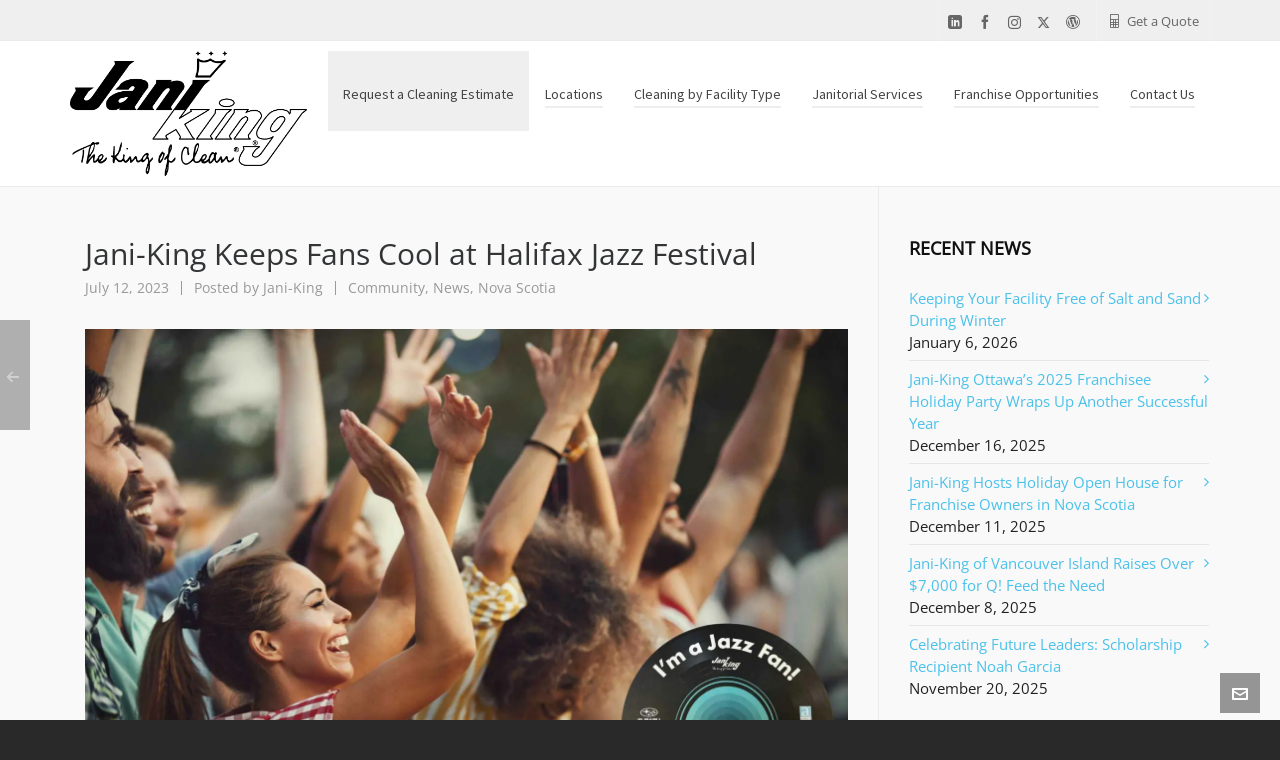

--- FILE ---
content_type: text/javascript
request_url: https://janiking.ca/wp-content/uploads/hummingbird-assets/4807143455715ae7add7001be61ba044.js
body_size: 21097
content:
/**handles:highend_jquery_custom,smush-lazy-load,wpb_composer_front_js**/
var _gsScope="undefined"!=typeof module&&module.exports&&"undefined"!=typeof global?global:this||window,$j=((_gsScope._gsQueue||(_gsScope._gsQueue=[])).push(function(){var o=document.documentElement,s=window,n=function(e,t){var t="x"===t?"Width":"Height",a="scroll"+t,i="client"+t,n=document.body;return e===s||e===o||e===n?Math.max(o[a],n[a])-(s["inner"+t]||Math.max(o[i],n[i])):e[a]-e["offset"+t]},e=_gsScope._gsDefine.plugin({propName:"scrollTo",API:2,version:"1.7.4",init:function(e,t,a){return this._wdw=e===s,this._target=e,this._tween=a,this.vars=t="object"!=typeof t?{y:t}:t,this._autoKill=!1!==t.autoKill,this.x=this.xPrev=this.getX(),this.y=this.yPrev=this.getY(),null!=t.x?(this._addTween(this,"x",this.x,"max"===t.x?n(e,"x"):t.x,"scrollTo_x",!0),this._overwriteProps.push("scrollTo_x")):this.skipX=!0,null!=t.y?(this._addTween(this,"y",this.y,"max"===t.y?n(e,"y"):t.y,"scrollTo_y",!0),this._overwriteProps.push("scrollTo_y")):this.skipY=!0,!0},set:function(e){this._super.setRatio.call(this,e);var e=this._wdw||!this.skipX?this.getX():this.xPrev,t=this._wdw||!this.skipY?this.getY():this.yPrev,a=t-this.yPrev,i=e-this.xPrev;this._autoKill&&(!this.skipX&&(7<i||i<-7)&&n(this._target,"x")>e&&(this.skipX=!0),!this.skipY&&(7<a||a<-7)&&n(this._target,"y")>t&&(this.skipY=!0),this.skipX)&&this.skipY&&(this._tween.kill(),this.vars.onAutoKill)&&this.vars.onAutoKill.apply(this.vars.onAutoKillScope||this._tween,this.vars.onAutoKillParams||[]),this._wdw?s.scrollTo(this.skipX?e:this.x,this.skipY?t:this.y):(this.skipY||(this._target.scrollTop=this.y),this.skipX||(this._target.scrollLeft=this.x)),this.xPrev=this.x,this.yPrev=this.y}}),t=e.prototype;e.max=n,t.getX=function(){return this._wdw?null!=s.pageXOffset?s.pageXOffset:(null!=o.scrollLeft?o:document.body).scrollLeft:this._target.scrollLeft},t.getY=function(){return this._wdw?null!=s.pageYOffset?s.pageYOffset:(null!=o.scrollTop?o:document.body).scrollTop:this._target.scrollTop},t._kill=function(e){return e.scrollTo_x&&(this.skipX=!0),e.scrollTo_y&&(this.skipY=!0),this._super._kill.call(this,e)}}),_gsScope._gsDefine&&_gsScope._gsQueue.pop()(),jQuery.noConflict()),search_in_menu=0,$body=$j("body"),$main_wrapper=$j("#main-wrapper"),$doc=$j(document),$wind=$j(window),hb_open_flag=0,$is_fullpage=!!$j("#fullpage").length,$preloader=$j("#hb-preloader").length,main_wrapper=document.getElementById("main-wrapper"),is_safari=!1,hb_js=(-1!=navigator.userAgent.indexOf("Safari")&&-1==navigator.userAgent.indexOf("Chrome")&&(is_safari=!0),$body.hasClass("page-id-323")&&(is_safari=!0),function(){hb_hide_preloader_after_s(),hb_is_mobile(),hb_menu_init(),hb_menu_search(),hb_init_tooltip(),hb_max_height_fixes(),hb_header_dropdown(),hb_scroll_top_init(),hb_fit_video(),hb_anim_content(),hb_pagination_ajax(),hb_masonry(),hb_to_top_click(),hb_side_nav_handler(),hb_modern_search(),hb_fancy_search(),hb_click_forms(),hb_like_init(),hb_mini_contact_form(),hb_validations(),hb_fixed_footer_init(),hb_ajax_search(),hb_init_lightbox(),hb_single_blog_scripts(),hb_init_shortcodes(),hb_counter(),hb_charts(),hb_progress_bar(),hb_contact_forms(),hb_contact_forms_spec(),hb_animated_contents_ready(),hb_woo_stuff(),hb_count_gallery_filters(),hb_faq_filter(),hb_delayed_mh(),hb_smooth_scroll(),hb_fullwidth_page(),hb_fullscreen_image(),highendStickyHeader(),highendOnePageNav()});function highendDebounce(a){var i;return function(){var e=this,t=arguments;i&&window.cancelAnimationFrame(i),i=window.requestAnimationFrame(function(){a.apply(this,t)})}}function hb_hide_preloader_after_s(){$preloader&&setTimeout(function(){$j("#hb-preloader").hasClass("ajax-like-initiated")||($j("#hb-preloader").css("opacity",0),$j("#hb-preloader").hide(),hb_animated_contents())},5e3)}function hb_hide_preloader(){$j("#hb-preloader").css("opacity",0),setTimeout(function(){$j("#hb-preloader").hide(),hb_animated_contents()},600)}function hb_is_mobile(){/Android|webOS|iPhone|iPad|iPod|BlackBerry|IEMobile|Opera Mini/i.test(navigator.userAgent)&&$body.addClass("mobile mobile-device")}function is_responsive(){return!!highend_vars.responsive}function hb_init_tooltip(){$body.tooltip({selector:"[rel=tooltip]"})}function hb_animated_contents_ready(){$preloader||hb_animated_contents()}function hb_animated_contents(){$j.exists(".hb-animate-element")&&$j.inviewport&&!$body.hasClass("mobile")&&!$is_fullpage&&$j(".hb-animate-element:in-viewport").each(function(e){hb_animation_in_viewport($j(this))})}function hb_animation_in_viewport(e){var t;e.hasClass("hb-in-viewport")||(void 0!==(t=e.attr("data-delay"))&&""!=t||(t=80),t=parseInt(t),setTimeout(function(){e.addClass("hb-in-viewport")},t))}function is_touch_device(){return!!("ontouchstart"in window)||!!("onmsgesturechange"in window)}function hb_fit_video(){$j(".fitVids, #pp_full_res").fitVids()}function hb_menu_init(){var e,t;function a(){$body.addClass("mobile-menu-open"),setTimeout(function(){$main_wrapper.on("click",n)},500),$j("#fullpage").length&&$j.fn.fullpage.setAllowScrolling(!1)}function i(){$body.removeClass("mobile-menu-open"),$main_wrapper.off("click",n),$j("#fullpage").length&&$j.fn.fullpage.setAllowScrolling(!0)}function n(){$body.removeClass("mobile-menu-open"),i()}$j(".sf-menu").superfish({delay:50,speed:200,speedOut:100,autoArrows:!0,disableHI:!0,animation:{opacity:"show"},easing:"easeOutQuad"}),$j("#main-nav").length&&!$j("#main-nav").hasClass("sf-subbed")&&$j("#main-nav li").each(function(){$j(this).parent().addClass("sf-subbed"),0<$j(this).find("> ul").length&&($j(this).addClass("has-ul"),$j(this).find("> a").append('<i class="icon-angle-right sf-sub-indicator"></i>'))}),$j(".language-selector").length&&(e=$j(".language-selector").find(".active-language .icl_lang_sel_native").html(),t=$j(".language-selector").find(".active-language .lang-img").html(),""!==e)&&($j("#hb-current-lang .lang-val").html(e),$j("#hb-current-lang .active-lang-img").html(t)),$j("#mobile-menu").length&&$j("#mobile-menu").hasClass("interactive")&&($j("#mobile-menu > div > .menu-main-menu-container > li").each(function(){$j(this).find("ul").length&&$j(this).append('<span class="open-submenu"><i class="icon-angle-down"></i></span>')}),$j(".open-submenu").on("click",function(e){$j(this).hasClass("active")?($j(this).find("i").attr("class","icon-angle-down"),$j(this).parent().find("ul").css("display","none"),$j(this).removeClass("active")):($j(this).addClass("active"),$j(this).find("i").attr("class","icon-angle-up"),$j(this).parent().find("ul").css("display","block"))})),$j("#show-nav-menu, .mobile-menu-close").on("touchstart click",function(e){e.preventDefault(),($body.hasClass("mobile-menu-open")?i:a)()}),$j("#mobile-menu li a").on("click",i)}function hb_fullwidth_page(){$j("#fullpage").length&&(section_names=new Array,$light_logo_length=$j(".hb-light-logo").length,$is_special_header=$body.hasClass("hb-special-header-style"),$j(".section").each(function(){section_names.push($j(this).attr("data-id"))}),$j("#fullpage").fullpage({sectionsColor:[],anchors:section_names,navigation:!0,navigationPosition:"right",navigationTooltips:[],menu:"#menu",resize:!1,loopTop:!1,loopBottom:!1,scrollingSpeed:600,verticalCentered:!0,easing:"easeInOutQuad",autoScrolling:!0,scrollOverflow:!0,css3:!0,onLeave:function(e,t,a){var t=t-1,i;"dark"==$j("#fullpage .section").eq(t).attr("data-nav-color")?($j("#fp-nav").addClass("dark-skin"),$is_special_header&&($j("#header-inner-bg").addClass("dark-skin"),$j(".hb-visible-logo").removeClass("hb-visible-logo"),$j(".hb-dark-logo").addClass("hb-visible-logo"))):($j("#fp-nav").removeClass("dark-skin"),$is_special_header&&($j("#header-inner-bg").removeClass("dark-skin"),$j(".hb-visible-logo").removeClass("hb-visible-logo"),$j(".hb-light-logo").addClass("hb-visible-logo"))),$j("#fullpage .section").eq(t).addClass("lazy-loaded")},afterLoad:function(e,t){console.log(t),$j("#fullpage .section").eq(t-1).addClass("lazy-loaded");var a=$j("#fullpage .section").eq(t-1).find(".hb-button.primary"),i=$j("#fullpage .section").eq(t-1).find(".hb-button.secondary"),n=$j("#fullpage .section").eq(t-1).find("h2"),t=$j("#fullpage .section").eq(t-1).find("p"),o=new Array;o.push(a),o.push(i),o.push(n),o.push(t),$j.each(o,function(e,t){hb_animation_in_viewport($j(this))})},afterRender:function(){$j("video").length&&$j("video").get(0).play();var e=0,t,a=("dark"==$j("#fullpage .section").eq(0).attr("data-nav-color")?($j("#fp-nav").addClass("dark-skin"),$is_special_header&&($j("#header-inner-bg").addClass("dark-skin"),$j(".hb-visible-logo").removeClass("hb-visible-logo"),$j(".hb-dark-logo").addClass("hb-visible-logo"))):($j("#fp-nav").removeClass("dark-skin"),$is_special_header&&($j("#header-inner-bg").removeClass("dark-skin"),$j(".hb-visible-logo").removeClass("hb-visible-logo"),$j(".hb-light-logo").addClass("hb-visible-logo"))),$j("#fullpage .section").eq(0).find(".hb-button.primary")),i=$j("#fullpage .section").eq(0).find(".hb-button.secondary"),n=$j("#fullpage .section").eq(0).find("h2"),o=$j("#fullpage .section").eq(0).find("p"),s=new Array;s.push(a),s.push(i),s.push(n),s.push(o),$j.each(s,function(e,t){hb_animation_in_viewport($j(this))})}}))}function hb_max_height_fixes(){var t;$j(".hb-same-height").length&&767<$wind.width()?$j(".hb-same-height").each(function(){var e=$j(this).find(".wpb_column");e.css("height","auto"),t=Math.max.apply(Math,e.map(function(){return $j(this).outerHeight()})),e.css("height",t)}):$wind.width()<767&&$j(".hb-same-height .wpb_column").css("height","auto"),$j(".wpcf7-submit").on("touchstart click",function(e){setTimeout(function(){$wind.trigger("resize")},500),setTimeout(function(){$wind.trigger("resize")},1e3),setTimeout(function(){$wind.trigger("resize")},1500)}),$j(".hb-flipbox-container").length&&$j(".hb-flipbox-container").each(function(){var e=$j(this).find(".hb-flipbox-front .hb-flipbox-content").outerHeight(),t=$j(this).find(".hb-flipbox-back .hb-flipbox-content").outerHeight(),e=Math.max(e,t);$j(this).css("min-height",e)})}function hb_dmh(){$j(".hb-same-height").length&&767<$wind.width()?$j(".hb-same-height").each(function(){var e=$j(this).find(".hb-column");e.css("height","auto"),max=Math.max.apply(Math,e.map(function(){return $j(this).outerHeight()})),e.css("height",max)}):$wind.width()<767&&$j(".hb-same-height .hb-column").css("height","auto"),hb_fixed_footer_init()}function hb_delayed_mh(){setTimeout(function(){hb_dmh()},2e3),setTimeout(function(){hb_dmh()},4e3),setTimeout(function(){hb_dmh()},8e3)}function hb_header_dropdown(){var e,t;$body.on("mouseenter",".top-widget, .share-holder",function(){(t=$j(this).find(".hb-dropdown-box")).hasClass("dropdown-visible")?t.removeClass("dropdown-visible"):t.addClass("dropdown-visible"),e=t}).on("mouseleave",".top-widget, .share-holder",function(){e.removeClass("dropdown-visible")}),$j(".top-widget #password, .top-widget #username").keypress(function(e){var t;"13"==(event.keyCode||event.which)&&$j("#hb-login-form").submit()}),$j("#password-tmp, #username-tmp").keypress(function(e){var t;"13"==(event.keyCode||event.which)&&$j("#hb-login-form-tmp").submit()})}function hb_scroll_top_init(){var t=$wind;timeo=!1,scroll_top=$j("#to-top"),set_status=function(){var e;t.scrollTop()<350?scroll_top.removeClass("hb-pop-class"):scroll_top.is(".hb-pop-class")||scroll_top.addClass("hb-pop-class")},t.scroll(function(){highendDebounce(set_status())}),set_status()}function hb_menu_search(){if($body.hasClass("vc_editor"))return!1;hb_side_panel_added=0;var e=$j("#main-nav"),t=highend_vars.search_header,a=highend_vars.cart_count,i=highend_vars.cart_url,n=$j("#side-nav-socials");$j("#header-inner").length&&$j("#header-inner").hasClass("nav-type-2")&&!$j("#header-inner").hasClass("centered-nav")?(e.length&&$body.hasClass("has-side-section")&&0==hb_side_panel_added&&(e.append('<li id="hb-panel-opener" class="external float-right"><a class="hb-open-side-section" href="#"><i class="icon-bars"></i></a></li>'),hb_side_panel_added=1),e.length&&$main_wrapper.hasClass("with-shop-button")&&e.append('<li id="hb-cart-count" class="external float-right"><a class="hb-cart-init" aria-label="Cart" href="'+i+'"><i class="hb-icon-cart"></i><span class="cart-circle-count">'+a+"</span></a></li>"),e.length&&1==t&&0==search_in_menu&&(e.append('<li id="nav-search" class="external float-right"><a href="#" id="search-trigger" class="no-transition external"><i class="hb-icon-search"></i></a></li>'),search_in_menu=1)):(e.length&&1==t&&0==search_in_menu&&(e.append('<li id="nav-search" class="external"><a href="#" id="search-trigger" class="no-transition external"><i class="hb-icon-search"></i></a></li>'),search_in_menu=1),e.length&&$main_wrapper.hasClass("with-shop-button")&&e.append('<li id="hb-cart-count" class="external"><a class="hb-cart-init" aria-label="Cart" href="'+i+'"><i class="hb-icon-cart"></i><span class="cart-circle-count">'+a+"</span></a></li>"),e.length&&$body.hasClass("has-side-section")&&0==hb_side_panel_added&&(e.append('<li id="hb-panel-opener" class="external"><a class="hb-open-side-section" href="#"><i class="icon-bars"></i></a></li>'),hb_side_panel_added=1)),$j(".hb-open-side-section").on("touchstart click",function(e){e.preventDefault(),hb_open_flag=0==hb_open_flag?(hb_gs.TweenLite.to($j("#hb-side-section"),.55,{right:"0px",ease:hb_gs.Power2.easeInOut}),hb_gs.TweenLite.to($j("#hb-wrap, .highend-sticky-header #header-inner"),.55,{left:"-300px",ease:hb_gs.Power2.easeInOut}),hb_gs.TweenLite.fromTo($j("#hb-modal-overlay"),.55,{opacity:0},{opacity:1,display:"block",ease:hb_gs.Power2.easeInOut}),1):(hb_gs.TweenLite.to($j("#hb-side-section"),.55,{right:"-300px",ease:hb_gs.Power2.easeInOut}),hb_gs.TweenLite.to($j("#hb-wrap, #header-inner"),.55,{left:"0px",ease:hb_gs.Power2.easeInOut}),hb_gs.TweenLite.fromTo($j("#hb-modal-overlay"),.55,{opacity:1},{opacity:0,display:"none",ease:hb_gs.Power2.easeInOut}),0)}),$j(".hb-close-side-section, #hb-modal-overlay").on("touchstart click",function(e){e.preventDefault(),1==hb_open_flag&&(hb_gs.TweenLite.to($j("#hb-side-section"),.55,{right:"-300px",ease:hb_gs.Power2.easeInOut}),hb_gs.TweenLite.to($j("#hb-wrap, #header-inner"),.55,{left:"0px",ease:hb_gs.Power2.easeInOut}),hb_gs.TweenLite.fromTo($j("#hb-modal-overlay"),.55,{opacity:1},{opacity:0,display:"none",ease:hb_gs.Power2.easeInOut}),hb_open_flag=0)})}function hb_anim_content(){is_touch_device()||$body.addClass("hb-transform")}function hb_to_top_click(){$j("#to-top,.go-to-top").click(function(e){e.preventDefault(),window.scrollTo({top:0,left:0,behavior:"smooth"})})}function hb_masonry(){var e=$j(".masonry-holder"),t;e.length&&("fitRows"==(t=e.attr("data-layout-mode"))?e.isotope({itemSelector:"article",animationEngine:"best-available",layoutMode:"fitRows"}):"masonry"!=t&&"straightDown"==t?e.isotope({itemSelector:"article",animationEngine:"best-available",layoutMode:"straightDown"}):e.isotope({itemSelector:"article",animationEngine:"best-available",layoutMode:"masonry"}),e.imagesLoaded(function(){"fitRows"==t?e.isotope({itemSelector:"article",animationEngine:"best-available",layoutMode:"fitRows"}):"masonry"!=t&&"straightDown"==t?e.isotope({itemSelector:"article",animationEngine:"best-available",layoutMode:"straightDown"}):e.isotope({itemSelector:"article",animationEngine:"best-available",layoutMode:"masonry"})}))}function hb_side_nav_handler(){function e(){200<(a=$wind.scrollTop())&&1024<=$wind.width()?($body.removeClass("transparent-side-navigation"),t.removeClass("hb-transparent"),t.addClass("hb-non-transparent"),window.dispatchEvent(new Event("resize"))):a<200&&1024<=$wind.width()?($body.addClass("transparent-side-navigation"),t.addClass("hb-transparent"),t.removeClass("hb-non-transparent"),window.dispatchEvent(new Event("resize"))):$wind.width()<1024&&($body.removeClass("transparent-side-navigation"),t.removeClass("hb-transparent"),t.addClass("hb-non-transparent"),window.dispatchEvent(new Event("resize")))}var t,a;$body.hasClass("hb-side-navigation")&&(t=$j("#hb-side-navigation"),$body.hasClass("transparent-side-navigation")&&(e(),$wind.scroll(function(){highendDebounce(e())})),$body.hasClass("side-navigation-with-animation"))&&($j(".hb-side-nav > li").length?$wind.on("load",function(){hb_gs.TweenLite.to($j(".side-logo-wrapper #logo"),.4,{delay:1,left:"0px",opacity:1,ease:hb_gs.Power1.easeOut}),setTimeout(function(){$j(".hb-side-nav > li, .side-nav-bottom-part ul li, .side-nav-bottom-text").each(function(e,t){hb_gs.TweenLite.to(t,.4,{delay:.12*e,left:"0px",opacity:1,ease:hb_gs.Power1.easeOut})})},1e3)}):hb_gs.TweenLite.to($j(".side-logo-wrapper #logo"),.4,{delay:1,left:"0px",opacity:1,ease:hb_gs.Power1.easeOut}))}function hb_parallax_init(){var e,t,a,e,t,a;$j("#hb-page-title.parallax").length&&!$body.hasClass("mobile")&&null==navigator.userAgent.match(/iPad/i)&&$wind.scroll(function(){highendDebounce(function(){t=$wind.scrollTop(),e=.3*$wind.scrollTop(),$scroll_val_img=.2*$wind.scrollTop(),a=1-t/260,e<=0&&(e=0),$scroll_val_img<=0&&($scroll_val_img=0),a<=0&&(a=0),$body.hasClass("mobile")||null!=navigator.userAgent.match(/iPad/i)||(hb_gs.TweenLite.to($j(".hb-image-bg-wrap"),0,{y:$scroll_val_img,ease:hb_gs.Linear.easeNone,autoRound:!0}),hb_gs.TweenLite.to($j(".hb-page-title, .breadcrumbs-wrapper"),0,{y:e,opacity:a,ease:hb_gs.Linear.easeNone,autoRound:!0}))})}),"undefined"!=typeof revapi4&&(revapi4.bind("revolution.slide.onloaded",function(e){$j("#slider-section .rev_slider_wrapper").addClass("parallax-slider"),$j("#slider-section").addClass("parallax-slider-wrapper")}),$wind.scroll(function(){highendDebounce(function(){t=$wind.scrollTop(),e=.65*$wind.scrollTop(),$scroll_val_img=.45*$wind.scrollTop(),a=1-t/560,e<=0&&(e=0),$scroll_val_img<=0&&($scroll_val_img=0),a<=0&&(a=0),$j("#slider-section .rev_slider_wrapper").css({transform:"translateY("+$scroll_val_img+"px)"}),$j("#slider-section .rev_slider_wrapper").css({opacity:a})})})),$j(".hb-parallax-wrapper").each(function(){$j(this).jarallax({speed:.2})})}function hb_fullscreen_image(){var e=$wind.outerHeight()+1;$j(".fullscreen-image").css("height",e+"px")}function hb_fw_sections(){var e,t=$wind.width(),a="0px",i="0px",n="-50px";$main_wrapper.hasClass("hb-boxed-layout")&&767<t?(e=$j(".hb-main-content").length?parseInt($j(".hb-main-content").width())+102:parseInt($j(".main-row").width())+70,$j(".fw-section").each(function(){$j(this).css({"margin-left":n,"padding-left":a,"padding-right":i,"margin-right":"0px",width:e,visibility:"visible"})})):(e=$j(".hb-main-content").length?(t-parseInt($j(".hb-main-content").width()))/2:(t-parseInt($j(".main-row").width()))/2+15,$body.hasClass("hb-side-navigation")&&1024<t&&(e-=132,t-=265),$j(".fw-section").each(function(){$j(this).hasClass("fw-columns")?$j(this).css({left:-e,width:t+2,height:"auto"}):$j(this).css({"margin-left":-e,"padding-left":e,"padding-right":e,visibility:"visible",width:"100%","margin-right":"0px"})})),$j(".content-total-fw").length&&$j(".content-total-fw").each(function(){var e=$j(this);e.parent().css("height",e.outerHeight()),e.imagesLoaded(function(){e.parent().stop().animate({height:e.outerHeight()},350,"easeOutCubic"),e.stop().animate({opacity:1},350,"easeOutCubic")})})}function hb_modern_search(){$body.hasClass("hb-modern-search")&&($search_overlay=$j("#modern-search-overlay"),$close_search=$j(".hb-modern-search-close"),$search_init=$j("#search-trigger"),$close_search.on("touchstart click",function(e){e.preventDefault(),$search_overlay.length&&$search_overlay.hasClass("overlay-visible")&&hb_gs.TweenLite.to($search_overlay,.8,{opacity:0,scale:1.5,ease:hb_gs.Power3.easeOut,onComplete:function(){this.target.removeClass("overlay-visible")}})}),$search_init.on("touchstart click",function(e){e.preventDefault(),$search_overlay.addClass("overlay-visible"),hb_gs.TweenLite.to($search_overlay,.5,{opacity:1,scale:1,ease:hb_gs.Power3.easeOut,onComplete:function(){}}),$j("#hb-modern-search-input").focus()}),$body.keyup(function(t){var e;if($search_overlay.hasClass("overlay-visible")&&"27"==(event.keyCode||event.which)){try{t.preventDefault()}catch(e){t.returnValue=!1}hb_gs.TweenLite.to($search_overlay,.5,{opacity:0,scale:1.5,ease:hb_gs.Power3.easeOut,onComplete:function(){this.target.removeClass("overlay-visible")}})}}))}function hb_fancy_search(){var a=!1,t=$j("#header-inner");$j("#nav-search, #close-fancy-search").click(function(e){if(e.preventDefault(),$body.hasClass("hb-modern-search"))return!1;a=a?($j("#fancy-search").hide(),$j("#fancy-search #s").blur(),$j("#logo, #main-nav, #sticky-shop-button").stop(!0,!1).fadeIn(300),$body.removeClass("fancy-s-open"),!1):($j("#fancy-search #s").val(""),(t.hasClass("nav-type-2")?$j("#main-nav, #sticky-shop-button"):$j("#logo, #main-nav, #sticky-shop-button")).stop(!0,!1).hide(),$j("#fancy-search").fadeIn(300),$j("#fancy-search-form #s").focus(),$body.addClass("fancy-s-open"),!0)}),$doc.mouseup(function(e){var t=$j("#fancy-search");!t.is(e.target)&&0===t.has(e.target).length&&a&&$j("#close-fancy-search").trigger("click")}),$doc.keyup(function(e){$j("#fancy-search").is(":visible")&&27==e.keyCode&&$j("#close-fancy-search").trigger("click"),1==hb_open_flag&&27==e.keyCode&&(hb_gs.TweenLite.to($j("#hb-side-section"),.55,{right:"-300px",ease:hb_gs.Power2.easeInOut}),hb_gs.TweenLite.to($j("#hb-wrap, #header-inner"),.55,{left:"0px",ease:hb_gs.Power2.easeInOut}),hb_gs.TweenLite.fromTo($j("#hb-modal-overlay"),.55,{opacity:1},{opacity:0,display:"none",ease:hb_gs.Power2.easeInOut}),hb_open_flag=0)})}function hb_click_forms(){$j("#hb-submit-login-form").click(function(e){e.preventDefault(),$j("#hb-login-form").validate().form()&&$j("#hb-login-form").submit()}),$j("#hb-submit-login-form-tmp").click(function(e){e.preventDefault(),$j("#hb-login-form-tmp").validate().form()&&$j("#hb-login-form-tmp").submit()})}function hb_like_init(){$body.on("click touchstart",".like-holder",function(e){var t=jQuery(this),a={action:"highend_like_this",post_id:t.data("post-id"),nonce:t.data("nonce")};jQuery.post(highend_vars.ajaxurl,a,function(e){e.success&&e.data.message&&t.addClass("like-active").find("span").html(e.data.message)})})}function hb_mini_contact_form(){var t=!1;$j("#contact-button").click(function(e){e.preventDefault(),e.stopPropagation(),$j(this).toggleClass("active-c-button"),$panel=$j("#contact-panel"),t?hb_gs.TweenLite.to($panel,.2,{opacity:0,scale:.8,ease:hb_gs.Power3.easeOutBouce,onComplete:function(){$panel.css("visibility","hidden"),t=!1}}):(hb_gs.TweenLite.to($panel,.2,{opacity:1,visibility:"visible",scale:1,ease:hb_gs.Power3.easeOutBouce}),t=!0)}),$j("#contact-panel").click(function(e){e.stopPropagation()}),$doc.click(function(e){if(t)return $j("#contact-button").removeClass("active-c-button"),hb_gs.TweenLite.to($panel,.2,{opacity:0,scale:.9,ease:hb_gs.Power1.easeOutBouce,onComplete:function(){$panel.css("visibility","hidden"),t=!1}}),!1})}function hb_header_effect(){var e=$j("#header-inner"),i=$j("#header-inner, #header-inner #logo, .main-navigation, .plain-logo, #show-nav-menu"),n,o,e,t,a,i;(e.hasClass("centered-nav")||e.hasClass("nav-type-2"))&&e.hasClass("sticky-nav")&&$j(".main-navigation").sticky(),e.hasClass("sticky-nav")&&e.hasClass("nav-type-1")&&(e.sticky(),$j(".image-logo, .plain-logo, #main-nav li a").addClass("no-transition"),n=parseInt(highend_vars.header_height),o=parseInt(highend_vars.sticky_header_height),e=$wind.scrollTop(),a=t=0,i=$j("#header-inner, #header-inner #logo, .main-navigation, .plain-logo, #show-nav-menu"),$main_wrapper.hasClass("hb-boxed-layout")&&(a+=40),$body.hasClass("hb-special-header-style")||(t=e>$j("#header-bar").height()+a?e<n-o+$j("#header-bar").height()+a?n-e+$j("#header-bar").height()+a:o:e<0&&0==is_safari?n-e:n,i.css({height:t+"px",lineHeight:t+"px"}),n<t&&$j("#header-inner-sticky-wrapper").css({height:t+"px",lineHeight:t+"px"}),$j(window).scroll(function(){highendDebounce(function(){var e=$wind.scrollTop(),t=0,a=0;$main_wrapper.hasClass("hb-boxed-layout")&&(a+=40),t=e>$j("#header-bar").height()+a?e<n-o+$j("#header-bar").height()+a?n-e+$j("#header-bar").height()+a:o:e<0&&0==is_safari?n-e:n,i.css({height:t+"px",lineHeight:t+"px"}),n<t&&$j("#header-inner-sticky-wrapper").css({height:t+"px",lineHeight:t+"px"})})})))}function hb_validations(){jQuery().validate&&$j("#commentform").validate()}function hb_fixed_footer_init(){var e;$body.hasClass("hb-fixed-footer")&&768<$wind.width()?hb_fixed_footer():$wind.width()<=768&&hb_reset_fixed_footer()}function hb_fixed_footer(){var e=0,t=0,a=0;$j("#copyright-wrapper").length&&(t=$j("#copyright-wrapper").outerHeight(!0)),$main_wrapper.hasClass("hb-boxed-layout")?($j("#footer").css({position:"fixed",bottom:0,"margin-bottom":t+"px",width:"inherit","max-width":"inherit","z-index":-1}),$j("#copyright-wrapper").css({position:"fixed",bottom:0,width:"inherit","max-width":"inherit","z-index":-2})):($j("#footer").css({position:"fixed",bottom:0,"margin-bottom":t+"px",left:0,width:"100%","z-index":-1}),$j("#copyright-wrapper").css({position:"fixed",bottom:0,left:0,width:"100%","z-index":-2})),$j("#footer").length?e=$j("#footer").outerHeight(!0):$j("#copyright-wrapper").length&&(e=$j("#copyright-wrapper").outerHeight(!0)),a=e,$j("#hb-wrap").css({"margin-bottom":a})}function hb_reset_fixed_footer(){$j("#footer").css({position:"static",bottom:0,"margin-bottom":0,left:0,width:"100%","z-index":991}),$j("#copyright-wrapper").css({position:"static",bottom:0,left:0,width:"100%","z-index":992}),$j("#hb-wrap").css({"margin-bottom":"0"})}function hb_init_fw_gallery(){var e=$j("#fw-gallery-grid"),n=$j(".fw-gallery-wrap"),t=e.attr("data-enable-filter"),a=e.attr("data-enable-sort");e.length&&(e.imagesLoaded(function(){n.removeClass("loading"),$j("#fw-gallery-grid .col").each(function(e){var t=$j(this),a;setTimeout(function(){t.addClass("animate"),setTimeout(function(){t.removeClass("animate").addClass("visible")},800)},110*e+300)}),n.isotope({itemSelector:".elastic-item",getSortData:{name:".hb-gallery-item-name",date:function(e){return $j(e).attr("data-value")},count:".photo-count parseInt"}}),$wind.resize(function(){highendDebounce(n.isotope())})}),$j("li.hb-dd-header").hover(function(){var e;$j(this).find(".hb-gallery-dropdown").addClass("dropdown-visible")},function(){var e;$j(this).find(".hb-gallery-dropdown").removeClass("dropdown-visible")}),$j("ul.hb-sort-filter > li.hb-dd-header > ul > li > a").click(function(){$j(this).addClass("hb-current-item");var e=$j(this).html(),t=$j(this).parent().parent().parent().find("strong"),a=!1,i=$j(this).attr("data-sort-value");return t.html(e),t.siblings(".hb-gallery-dropdown").trigger("mouseout"),"name"==i?a=!0:"date"==i&&(a=!1),"random"==i?n.isotope({sortBy:"random"}):n.isotope({sortBy:i,sortAscending:a}),!1}),$j("ul.hb-grid-filter > li.hb-dd-header > ul > li > a").click(function(){$j(this).addClass("hb-current-item");var e=$j(this).attr("data-filter"),e=(n.isotope({filter:e="*"!=e?"."+e:e}),$j(this).attr("data-filter-name")),t=$j(this).parent().parent().parent().find("strong");return t.html(e),t.siblings(".hb-gallery-dropdown").trigger("mouseout"),!1}))}function hb_init_standard_gallery(){var a=$j("#standard-gallery-masonry"),e=a.attr("data-enable-filter"),t=a.attr("data-enable-sort");a.length&&(a.imagesLoaded(function(){$j("#gallery-loading").stop(!0,!0).fadeOut(200),$j(".standard-gallery-item").each(function(e){var t=$j(this),a;setTimeout(function(){t.addClass("animate"),setTimeout(function(){t.removeClass("animate").css("opacity",1)},800)},110*e+300)}),a.isotope({itemSelector:".standard-gallery-item-wrap",animationEngine:"best-available",layoutMode:"fitRows",getSortData:{name:".hb-gallery-item-name",date:function(e){return $j(e).attr("data-value")}}})}),$j("ul.filt-tabs > li > a").click(function(){$j("ul.filt-tabs").find(".selected").removeClass("selected"),$j(this).parent().addClass("selected");var e=$j(this).attr("data-filter");return a.isotope({filter:e}),!1}),$j("ul.sort-tabs > li > a").click(function(){$j("ul.sort-tabs").find(".selected").removeClass("selected"),$j(this).parent().addClass("selected");var e=!1,t=$j(this).attr("data-sort");return"name"==t?e=!0:"date"==t&&(e=!1),a.isotope({sortBy:t,sortAscending:e}),!1}))}function hb_ajax_search(){return!$body.hasClass("hb-modern-search")&&!(!$j("#nav-search").length||!$j("#header-inner").hasClass("hb-ajax-search"))&&void($j("#fancy-search #s").autocomplete({delay:50,minLength:2,appendTo:$j("#fancy-search"),search:function(e,t){$j("#fancy-search").addClass("ajax-searching")},source:function(e,t){$j.getJSON(highend_vars.ajaxurl+"?callback=?&action=hb_ajax_search",e,t)},select:function(e,t){void 0!==t.item?window.location.href=t.item.link:$j("#fancy-search-form").submit()},response:function(e,t){$j("#fancy-search").removeClass("ajax-searching")},open:function(e,t){var a;5==$j("#fancy-search .ui-autocomplete > li").length&&$j("#fancy-search .ui-autocomplete").append('<li class="ui-menu-item" role="presentation"><a id="ui-view-all-results" href="#" class="ui-corner-all" tabindex="-1"><i class="hb-moon-search-3"></i><span class="search-title all-results">View all results</span></a></li>')}}).data("ui-autocomplete")._renderItem=function(e,t){return $j("<li>").append("<a>"+t.image+"<span class='search-title'>"+t.label+"</span><span class='search-date'>"+t.date+"</span></a>").appendTo(e)})}function hb_init_lightbox(){$j.fn.prettyPhoto&&($j("a[rel^='prettyPhoto'], a[rel^='prettyPhoto[gallery]'], .gallery-icon a, a[rel^='lightbox']").prettyPhoto({animation_speed:"fast",opacity:.85,overlay_gallery:!0,slideshow:!1,allow_resize:!0,show_title:!0,changepicturecallback:function(){var e},default_width:970,default_height:643,social_tools:""}),$j(".gallery-item-init").click(function(e){e.preventDefault();var e=$j(this).attr("data-gallery-images");$j.prettyPhoto.open(e)}))}function popWindow(e,t,a,i){var n,o,s,r;return window.open?(r=r&&"",windowW=a,windowH=i,n=screen.width/2-windowW/2,o=screen.height/2-windowH/2,r=window.open(e,t,"width="+a+",height="+i+",top="+o+",left="+n+","+"status=no,menubar=no,resizable=yes,toolbar=no,scrollbars=yes,addressbar=no")):alert("Your security settings are not allowing our popup windows to function. Please make sure your security software allows popup windows to be opened by this web application."),!1}function hb_single_blog_scripts(){$j(".scroll-to-comments").click(function(e){e.preventDefault(),$j("#comments").length?$j("html, body").animate({scrollTop:$j("#comments").offset().top-120},800,"easeOutCubic"):$j("html, body").animate({scrollTop:$j("#respond").offset().top-120},800,"easeOutCubic")}),$j(".leave-your-reply").click(function(e){e.preventDefault(),$j("#respond").length&&$j("html, body").animate({scrollTop:$j("#respond").offset().top-120},800,"easeOutCubic")})}function hb_init_shortcodes(){$j(".hb-typed-text").length&&$j(".hb-typed-text").each(function(){var e=$j(this),t=e.parent().find(".hb-typed-strings").html(),t,t=(t=(t=t.replace("<p>","")).replace("</p>","")).split("<br>"),t=(1==e.data("highlight")&&(e.css("background-color",e.data("highlightcolor")).parent().addClass("with-highlight"),e.css("color",e.data("highlighttextcolor"))),{strings:t,typeSpeed:e.data("speed"),backDelay:e.data("backdelay"),loopCount:e.data("loopcount"),loop:e.data("loop"),contentType:"html"});e.typed(t)}),document.querySelectorAll(".hb-owl-slider").forEach(e=>{var t={items:parseInt(e.getAttribute("data-items")),nav:e.getAttribute("data-navigation"),navText:["<i class='hb-moon-arrow-left-4'></i>","<i class='hb-moon-arrow-right-5'></i>"],autoplay:"true"===e.getAttribute("data-autoplay"),autoplayHoverPause:"true"==e.getAttribute("data-stoponhover"),autoplaySpeed:"true"===e.getAttribute("data-autoplay")&&parseInt(e.getAttribute("data-autoplaySpeed")),dots:"true"==e.getAttribute("data-pagination"),lazyLoad:"true"==e.getAttribute("data-lazyload"),rewind:"true"==e.getAttribute("data-rewindnav"),responsiveClass:!0,responsive:{0:{items:1},769:{items:parseInt(e.getAttribute("data-items"))}}};$j(e).owlCarousel(t)}),$j(".init-testimonial-slider").length&&$j(".init-testimonial-slider").each(function(){var e=$j(this),t=$j(this).attr("data-slideshow-speed");e.flexslider({selector:".testimonial-slider > li",slideshow:!0,animation:"fade",smoothHeight:!1,slideshowSpeed:t=t<1e3?1e3:t,animationSpeed:350,directionNavArrowsLeft:'<i class="icon-chevron-left"></i>',directionNavArrowsRight:'<i class="icon-chevron-right"></i>',pauseOnHover:!1,controlNav:!0,directionNav:!1,prevText:"",nextText:""})});var e=function(e){var t=e.attr("data-speed"),a,i,n,a="true"==(a=e.attr("data-pause-on-hover")),i="true"==(i=e.attr("data-control-nav")),n="true"==(n=e.attr("data-direction-nav"));e.fitVids().flexslider({selector:".hb-flex-slides > li",slideshow:!0,animation:"slide",smoothHeight:!0,slideshowSpeed:t,animationSpeed:500,pauseOnHover:a,controlNav:i,directionNav:n,prevText:"",nextText:"",start:function(){e.removeClass("loading"),e.parents(".masonry-holder").length&&e.parents(".masonry-holder").isotope()}})},t,i;$j("#main-wrapper").on("init",".init-flexslider",function(){e($j(this))}),$j(".init-flexslider").trigger("init"),$j(".init-carousel").length&&$j(".init-carousel").each(function(){var e=$j(this),t=parseInt(e.attr("data-visible"),10),a=parseInt(e.attr("data-speed"),10),i=e.attr("data-auto-rotate");e.hbcarousel({visible:t,speed:400,itemMargin:20,carousel:!0,autoRotate:a="false"==i?!1:a,itemMinWidth:200})}),$j(".init-team-carousel").length&&$j(".init-team-carousel").each(function(){var e=$j(this),t=parseInt(e.attr("data-visible"),10),a=parseInt(e.attr("data-speed"),10),i=e.attr("data-auto-rotate");e.hbcarousel({visible:t,speed:400,itemMargin:30,carousel:!0,autoRotate:a="false"==i?!1:a,itemMinWidth:200})}),$j(".hb-countdown-unit").length&&$j(".hb-countdown-unit").each(function(){t=$j(this).attr("data-date"),$j(this).highendCountdown({date:t,format:"on"})}),$j(".hb-accordion").length&&($j(".hb-accordion").each(function(){var e=$j(this).attr("data-initialindex"),e;"-1"!=e&&((e=$j(this).find(".hb-accordion-single").eq(e).find(".hb-accordion-tab")).addClass("active-toggle"),e.siblings(".hb-accordion-pane").slideDown(200),hb_animated_contents(),hb_counter(),hb_charts(),hb_progress_bar())}),$j(".hb-accordion .hb-accordion-tab").click(function(e){e.preventDefault();var e=$j(this);e.parent().parent().find(".hb-accordion-tab").removeClass("active-toggle"),e.parent().parent().find(".hb-accordion-pane").slideUp(200),1==e.next().is(":hidden")&&(e.next().slideDown(200),e.addClass("active-toggle"),hb_animated_contents(),hb_counter(),hb_charts(),hb_progress_bar())})),$j(".hb-toggle").length&&($j(".hb-toggle").each(function(){var e=$j(this).attr("data-initialindex"),e;"-1"!=e&&((e=$j(this).find(".hb-accordion-single").eq(e).find(".hb-accordion-tab")).addClass("active-toggle"),e.siblings(".hb-accordion-pane").slideDown(200),hb_animated_contents(),hb_counter(),hb_charts(),hb_progress_bar())}),$j("#main-wrapper").on("click",".hb-toggle .hb-accordion-tab",function(e){e.preventDefault();var e=$j(this);e.hasClass("active-toggle")?$j(this).removeClass("active-toggle").siblings(".hb-accordion-pane").slideUp(200):(e.addClass("active-toggle").siblings(".hb-accordion-pane").slideDown(200),hb_animated_contents(),hb_counter(),hb_charts(),hb_progress_bar())})),$j(".map-info-section").on("click",".minimize-section",function(e){e.preventDefault(),$j(this).closest(".map-info-section").toggleClass("minimized")}),$j(".overlay").length&&$j(".hb-circle-frame a, .hb-box-frame a").hover(function(){var e=$j(this);e.find(".overlay").stop().animate({opacity:.85},220,"easeOutCubic"),e.find(".plus-sign").stop().animate({top:"50%"},420,"easeOutCubic")},function(){var e=$j(this);e.find(".overlay").stop().animate({opacity:0},220,"easeOutCubic"),e.find(".plus-sign").stop().animate({top:"40%"},420,"easeOutCubic")}),$j(".hb-tabs-wrapper").length&&($j(".hb-tabs-wrapper ul.nav-tabs").find("li:first").addClass("active"),$j(".wpb_tabs.hb-tabs-wrapper").find(".tab-content:first").show(),i=0,$j(".wpb_tabs.hb-tabs-wrapper").each(function(){var a=$j(this);void 0!==(i=1e3*parseInt(a.attr("hb-data-interval")))&&!1!==i&&0<i&&setInterval(function(){var e,t=a.find(".nav.nav-tabs > li.ui-tabs-active.ui-state-active > a").parent().next().find("a");(t=0==t.length?a.find(".nav.nav-tabs > li:first-child > a"):t).trigger("click")},i)}),$j(".nav-tabs > li > a").click(function(e){e.preventDefault(),$j(window).trigger("scroll"),hb_animated_contents(),hb_counter(),hb_charts(),hb_progress_bar();var e=$j(this).parent().parent().parent(),t=e.children(".nav-tabs"),a=$j(this).attr("id"),i=null;t.children("li").removeClass("active"),$j(this).parent().addClass("active"),e.find(".tab-content").each(function(e){$j(this).find(".tab-pane").attr("aria-labelledby")==a?$j(this).find(".tab-pane").parent().show():$j(this).find(".tab-pane").parent().hide()})})),$j(".wpb_tabs_nav li a").click(function(){$wind.trigger("resize")}),$j(".hb-modal-window").length&&($j(".modal-open").on("click",function(e){e.preventDefault();var t=$j(this).attr("data-modal-id");$j("#"+t).parent().addClass("hb-visible-modal"),$j("#"+t).hasClass("rendered")?setTimeout(function(){$j("#"+t).addClass("animate-modal")},220):($j(".hb-accordion").length&&init_modal_accordion(),setTimeout(function(){$j("#"+t).addClass("rendered animate-modal")},220)),$body.addClass("no-scroll")}),$j(".hb-modal-window").on("click touchstart",".close-modal",function(e){e.preventDefault();var e=$j(this).attr("data-close-id");$j("#"+e).removeClass("animate-modal"),$body.removeClass("no-scroll"),$j("#"+e).parent().removeClass("hb-visible-modal")}))}function init_modal_accordion(){$j(".hb-accordion").each(function(){var e=$j(this),e=(e.parent().parent().find(".hb-accordion-tab").removeClass("active-toggle"),e.parent().parent().find(".hb-accordion-pane").slideUp(200),$j(this).attr("data-initialindex")),e;"-1"!=e&&((e=$j(this).find(".hb-accordion-single").eq(e).find(".hb-accordion-tab")).addClass("active-toggle"),e.siblings(".hb-accordion-pane").slideDown(200),hb_animated_contents(),hb_counter(),hb_charts(),hb_progress_bar())})}function hb_counter(){$j.exists(".hb-counter")&&$j.inviewport&&$j(".hb-counter:in-viewport").each(function(){var e,t,a,i,n,o,s;$j(this).hasClass("activated")||(t=(e=$j(this)).find(".count-number"),a=e.find(".count-separator").find("span"),i=e.find(".count-subject"),n=e.find(".count-number").attr("data-to"),o=e.find(".count-number").attr("data-from"),s=parseInt(e.find(".count-number").attr("data-speed")),e.addClass("activated"),$j({countNum:o}).animate({countNum:n},{duration:s,easing:"linear",step:function(){e.find(".count-number").text(Math.floor(this.countNum).toString().replace(/\B(?=(\d{3})+(?!\d))/g,","))},complete:function(){e.find(".count-number").text(this.countNum.toString().replace(/\B(?=(\d{3})+(?!\d))/g,",")),a.animate({width:50},650,"easeOutCubic"),i.delay(100).animate({opacity:1,bottom:"0px"},650,"easeOutCubic")}}))})}function highendIsInViewport(e){var e=e.getBoundingClientRect();return 0<=e.top&&0<=e.left&&e.bottom<=(window.innerHeight||document.documentElement.clientHeight)&&e.right<=(window.innerWidth||document.documentElement.clientWidth)}function hb_charts(){var e;document.querySelectorAll(".hb-chart").forEach(function(e){var e,t,a;null===e.getAttribute("initialized")&&highendIsInViewport(e)&&(e.setAttribute("initialized",!0),t=(e=$j(e)).attr("data-animation-speed"),a=e.attr("data-barSize"),e.easyPieChart({animate:t,lineCap:"round",lineWidth:e.attr("data-lineWidth"),size:a,barColor:e.attr("data-barColor"),trackColor:e.attr("data-trackColor"),scaleColor:"transparent",onStep:function(e){this.$el.find(".chart-percent span").text(Math.ceil(e))},onStop:function(e){this.$el.siblings(".hb-chart-desc").animate({opacity:1,bottom:"0px"},650,"easeOutCubic")}}))})}function hb_progress_bar(){$j.exists(".hb-progress-bar")&&$j.inviewport&&$j(".hb-progress-bar .progress-outer:in-viewport").each(function(){var e;$j(this).hasClass("activated")||($j(this).addClass("activated"),$j(this).animate({width:$j(this).attr("data-width")+"%"},1400,"easeOutCubic"))})}function onSuccessSend(e){var t=$j("#success_text").val();$j("#hb-submit-contact-panel-form i").attr("class","hb-moon-checkmark"),$j("#hb-submit-contact-panel-form").removeClass("hb-asbestos").addClass("hb-nephritis disabled"),$j("#hb-submit-contact-panel-form span.hb-push-button-text").html(t),$j("#hb-submit-contact-panel-form span.hb-push-button-icon").html("<i class='hb-moon-checkmark-2'></i>"),$j("#hb_contact_name_id").attr("disabled","disabled"),$j("#hb_contact_email_id").attr("disabled","disabled"),$j("#hb_contact_message_id").attr("disabled","disabled")}function hb_contact_forms(){var t=!1,a=!1,i=!1,n=!1;$j("#hb_contact_name_id").blur(function(){a=$j("#contact-panel-form").validate().element("#hb_contact_name_id")}),$j("#hb_contact_email_id").blur(function(){i=$j("#contact-panel-form").validate().element("#hb_contact_email_id")}),$j("#hb_contact_message_id").blur(function(){n=$j("#contact-panel-form").validate().element("#hb_contact_message_id")}),$j("#hb-submit-contact-panel-form").click(function(e){if(e.preventDefault(),!t){if($j("#hb_contact_subject_id").val())return alert("Sorry - bots are not allowed!"),!1;var e;a&&i&&n?($j("#contact-name #contact-email, #contact-message").attr("disabled",!0),(e={}).contact_email=$j("#hb_contact_email_id").val(),e.contact_name=$j("#hb_contact_name_id").val(),e.contact_comments=$j("#hb_contact_message_id").val(),e.action="mail_action",$j.post(highend_vars.ajaxurl,e,onSuccessSend),$j("#hb-submit-contact-panel-form i").attr("class","hb-moon-spinner-8"),t=!0):$j("#contact-panel-form").validate().form()}})}function hb_smooth_scroll(){var a=0;$j("#header-inner").hasClass("sticky-nav")&&(a=highend_vars.sticky_header_height),$j(".smooth-scroll").click(function(e){var e,t,e;e.preventDefault(),e=($j(this).is("a")?$j(this):$j(this).find("a")).attr("href"),$j.scrollTo(e,800,{easing:"easeInOutQuad",offset:-a})})}function hb_contact_forms_spec(){var t=!1,a=!1,i=!1,n=!1;$j("#sp-contact-name").blur(function(){a=$j("#sp-contact-form").validate().element("#sp-contact-name")}),$j("#sp-contact-email").blur(function(){i=$j("#sp-contact-form").validate().element("#sp-contact-email")}),$j("#sp-contact-message").blur(function(){n=$j("#sp-contact-form").validate().element("#sp-contact-message")}),$j("#special-submit-form").click(function(e){if(e.preventDefault(),!t){if($j("#hb_contact_subject_id").val())return alert("Sorry - bots are not allowed!"),!1;var e;a&&i&&n?($j("#sp-contact-name, #sp-contact-email, #sp-contact-message").attr("disabled",!0),(e={}).contact_email=$j("#sp-contact-email").val(),e.contact_name=$j("#sp-contact-name").val(),e.contact_comments=$j("#sp-contact-message").val(),e.action="mail_action",$j.post(highend_vars.ajaxurl,e,onSuccessSendSpec),t=!0):$j("#sp-contact-form").validate().form()}})}function onSuccessSendSpec(e){var t=$j("#success_text_special").val();$j("#special-submit-form i").attr("class","hb-moon-checkmark"),$j("#special-submit-form").html(t).addClass("disabled-button"),$j("#sp-contact-name").attr("disabled","disabled"),$j("#sp-contact-email").attr("disabled","disabled"),$j("#sp-contact-message").attr("disabled","disabled")}function hb_toggle_modal_overlay(){var e=$j("#hb-modal-overlay");e.length&&(e.hasClass("visible")?($j("#hb-modal-overlay").fadeOut(220),e.removeClass("visible")):($j("#hb-modal-overlay").fadeIn(220),e.addClass("visible")))}function hb_woo_stuff(){var a=0,i=$j("#hb-woo-notif"),n,o,s,e;i.length&&(n=i.data("cart-url"),o=i.data("cart-text"),s=i.data("text")),$body.bind("added_to_cart",function(){var e,t;i.length&&(e=$j(".product-loading-icon.preloading.hb-spin").parent().parent().siblings(".hb-product-meta-wrapper").find("a h3").text(),t=$j('<li><div><i class="hb-moon-checkmark-2"></i><span>'+e+" "+s+' <a href="'+n+'">'+o+"</a></span></div></li>"),e.length)&&(t.appendTo("#hb-woo-notif").fadeIn(350),setTimeout(function(){t.fadeOut(350)},6e3)),$j(".product-loading-icon").removeClass("preloading hb-spin").addClass("hb-added-to-cart"),$j("#sticky-shop-button").length&&(a=parseInt($j("#sticky-shop-button").find("span").html())+1,$j("#sticky-shop-button").find("span").html(a))}),$body.on("click touchstart",".hb-buy-button",function(){var e;$j(this).hasClass("no-action-mark")||($j(this).parent().find(".product-loading-icon").addClass("preloading hb-spin").removeClass("hb-added-to-cart").css("opacity","1"),$j(".cart-circle-count").length&&(e=parseInt($j(".cart-circle-count").html()),e++,$j(".cart-circle-count").html(e),1==e?$j(".cart-tab .contents").html(e+" item"):$j(".cart-tab .contents").html(e+" items")),$j(".hb-cart-total-header").length&&setTimeout(function(){var e;$j("#top-cart-widget").length&&(e=$j("#top-cart-widget .amount").html(),$j(".hb-cart-total-header .amount, .cart-tab .amount").html(e))},900))}),$j(document).on("click",".plus, .minus",function(){var e=$j(this).closest(".quantity").find(".qty"),t=parseFloat(e.val()),a=parseFloat(e.attr("max")),i=parseFloat(e.attr("min")),n=e.attr("step");t&&""!==t&&"NaN"!==t||(t=0),""!==a&&"NaN"!==a||(a=""),""!==i&&"NaN"!==i||(i=0),"any"!==n&&""!==n&&void 0!==n&&"NaN"!==parseFloat(n)||(n=1),$j(this).is(".plus")?e.val(a&&(a==t||a<t)?a:t+parseFloat(n)):i&&(i==t||t<i)?e.val(i):0<t&&e.val(t-parseFloat(n)),e.trigger("change")}),$body.on("mouseenter",".hb-woo-image-wrap",function(){$j(this).find(".product-hover-image").css("opacity","1"),e=$j(this)}).on("mouseleave",".hb-woo-image-wrap",function(){e.find(".product-hover-image").css("opacity","0")})}function hb_center_me(){$j(".hb-center-me").length&&$j(".hb-center-me").each(function(){var e=$j(this).outerHeight()/2;$j(this).css("margin-top",-e+"px")})}function hb_center_vertically(){var e=0,t=null;$j(".hb-center-vertically").length&&767<$wind.width()?$j(".hb-center-vertically").each(function(){(t=$j(this).parent().children(".wpb_column")).css("height","auto"),e=Math.max.apply(Math,t.map(function(){return $j(this).innerHeight()})),t.css("height",e)}):$j(".hb-center-vertically").length&&$wind.width()<767&&$j(".hb-center-vertically").parent().children(".wpb_column").css("height","auto")}function hb_count_gallery_filters(){var e,t,a,i,e,t,a,i;$j(".hb-grid-filter").length?(a=t=e=null,i=0,$j(".hb-grid-filter .hb-gallery-dropdown li").each(function(){e=$j(this),t=e.find("a").attr("data-filter"),a=e.find("a").find(".hb-filter-count"),i=$j("*"==t?".fw-gallery-wrap .elastic-item":".fw-gallery-wrap ."+t).length,a.html("("+i+")")})):$j(".standard-gallery-filter").length&&(a=t=e=null,i=0,$j(".filt-tabs li").each(function(){e=$j(this),t=e.find("a").attr("data-filter"),a=e.find("a").find(".item-count"),i=$j("*"==t?"#standard-gallery-masonry .standard-gallery-item-wrap":"#standard-gallery-masonry "+t).length,a.html(i)}))}function hb_faq_filter(){var e,t;$j(".faq-filter").length&&(e=$j(".faq-filter li a"),t=null,$j(".faq-filter").length&&e.each(function(){$that=$j(this),"*"==(t=$that.attr("data-filter"))?$that.find(".hb-filter-count").html($j(".faq-module-wrapper").find(".hb-toggle").length):$that.find(".hb-filter-count").html($j(".faq-module-wrapper").find("."+t).length)}),$doc.on("touchstart click",".faq-filter li a",function(e){if(e.stopPropagation(),e.preventDefault(),!0===e.handled)return!1;$that=$j(this),t=$that.attr("data-filter"),$j(".faq-module-wrapper").find(".selected").removeClass("selected"),$that.parent().addClass("selected"),("*"==t?$j(".faq-module-wrapper").find(".hb-toggle"):($j(".faq-module-wrapper").find(".hb-toggle").slideUp(0),$j(".faq-module-wrapper").find("."+t))).slideDown(0),e.handled=!0}))}function hb_modal_on_load(){var e;$j(".modal-show-on-load").length&&($j(".modal-show-on-load").each(function(){var e,t=$j(this).attr("id");$j("#"+t).parent().addClass("hb-visible-modal"),$j("#"+t).hasClass("rendered")?setTimeout(function(){$j("#"+t).addClass("animate-modal")},220):setTimeout(function(){$j("#"+t).addClass("rendered animate-modal")},220),$body.addClass("no-scroll")}),$j(".hb-countdown-unit").length)&&$j(".hb-countdown-unit").each(function(){e=$j(this).attr("data-date"),$j(this).highendCountdown({date:e,format:"on"})})}function hb_pagination_ajax(){pagination_count=highend_vars.paged;var n=$j("#hb-blog-posts"),e=n.attr("data-column-size"),t=n.attr("data-categories"),a=(n.siblings(".load-more-posts").length&&(n.addClass("masonry-holder"),$j(".load-more-posts").on("click",function(e){e.preventDefault(),$j(this).hasClass("inactive")||($j(".load-more-posts > .load-more-text ").hide(0),$j(".load-more-posts > .hb-spin").toggleClass("non-visible"),a(pagination_count,$j(this).data("postid"),$j(this).data("template"),$j(this).data("query-vars")),pagination_count++)})),function(e,t,a,i){var e={action:"highend_pagination_ajax",_ajax_nonce:highend_vars.nonce,paged:e,post_id:t,template:a,query_vars:i};return $j.post(highend_vars.ajaxurl,e,function(e){var e;"string"==typeof e&&""!==e.trim()?($j(".load-more-posts > .load-more-text").html(highend_vars.texts["load-more"]).show(0),$j(".load-more-posts > .hb-spin").addClass("non-visible"),e=$j(e),n.append(e).isotope("appended",e),n.imagesLoaded(function(){n.isotope()}),e.find(".hb-flexslider").length&&e.find(".hb-flexslider").trigger("init")):($j(".load-more-posts > .load-more-text").html(highend_vars.texts["no-more-posts"]).show(0).parent().addClass("inactive"),$j(".load-more-posts > .hb-spin").addClass("non-visible"))}),!1})}function highendStickyHeader(){var e,t,a,i,n,n,o,s,r,l;document.body.classList.contains("hb-side-navigation")||(e=document.getElementById("header-inner"),t=document.getElementById("header-inner-bg"),null!=e&&null!=t&&e.classList.contains("sticky-nav")&&(e.classList.contains("nav-type-2")&&(e=document.querySelector(".main-navigation-container"),t=document.querySelector(".main-navigation")),a=document.getElementById("wpadminbar"),i=t.getBoundingClientRect().top,n=null===a||window.outerWidth<=600?0:a.getBoundingClientRect().height,o=null,s=i-n<0,r=function(){n=null===a||window.outerWidth<=600?0:a.getBoundingClientRect().height,i=e.getBoundingClientRect().top,s=i-n<0,l()},(l=function(){s?document.body.classList.contains("highend-sticky-header")||((o=document.createElement("div")).setAttribute("id","highend-sticky-placeholder"),o.style.height=e.getBoundingClientRect().height+"px",e.appendChild(o),document.body.classList.add("highend-sticky-header")):document.body.classList.contains("highend-sticky-header")&&(document.body.classList.remove("highend-sticky-header"),document.getElementById("highend-sticky-placeholder").remove())})(),window.addEventListener("scroll",function(){highendDebounce(r())}),window.addEventListener("resize",function(){highendDebounce(r())})))}function highendOnePageNav(){var t,i,e,n;null!=main_wrapper&&main_wrapper.classList.contains("hb-one-page")&&(t=document.getElementById("header-inner"),i=document.getElementById("hb-one-page-bullets"),n=(()=>{var e=0;return t&&t.classList.contains("sticky-nav")&&(e=parseInt(highend_vars.sticky_header_height)),document.getElementById("wpadminbar")&&(e+=document.getElementById("wpadminbar").clientHeight),e})(),document.querySelectorAll(".hb-one-page-section").forEach(e=>{var t=document.createElement("li"),a=(t.classList.add("hb-animate-element","top-to-bottom"),t.setAttribute("rel","tooltip"),t.setAttribute("data-placement","right"),e.getAttribute("data-title")&&t.setAttribute("title",e.getAttribute("data-title")),document.createElement("a")),e=(a.setAttribute("href","#"+e.getAttribute("id")),document.createElement("i"));e.classList.add("hb-moon-radio-unchecked"),a.appendChild(e),t.appendChild(a),i.append(t)}),i.style.marginTop=-i.clientHeight/2+"px",document.querySelectorAll("#main-nav li a, #hb-side-menu li a, #hb-one-page-bullets li a").forEach(e=>{var t=e.getAttribute("href"),a;t.length<=1||"#"!==t[0]||(a=document.querySelector(t))&&e.addEventListener("click",e=>{e.preventDefault(),window.scroll({top:a.getBoundingClientRect().top+window.scrollY-n,behavior:"smooth"})})}))}window.addEventListener("load",function(){hb_hide_preloader(),hb_init_standard_gallery(),hb_init_fw_gallery(),hb_modal_on_load(),hb_max_height_fixes(),hb_parallax_init(),hb_center_vertically(),hb_center_me()}),document.addEventListener("DOMContentLoaded",function(){window.hb_js()}),window.addEventListener("scroll",function(){highendDebounce(hb_animated_contents()),highendDebounce(hb_counter()),highendDebounce(hb_charts()),highendDebounce(hb_progress_bar())}),window.addEventListener("resize",function(){is_responsive()&&(highendDebounce(hb_center_me()),highendDebounce(hb_center_vertically()),highendDebounce(hb_fixed_footer_init()),highendDebounce(hb_max_height_fixes()),highendDebounce(hb_fullscreen_image()),highendDebounce(hb_parallax_init()))}),jQuery.exists=function(e){return 0<$j(e).length};
!function(){var e={6879:function(e){!function(t){var n=function(e,t,n){"use strict";var a,i;if(function(){var t,n={lazyClass:"lazyload",loadedClass:"lazyloaded",loadingClass:"lazyloading",preloadClass:"lazypreload",errorClass:"lazyerror",autosizesClass:"lazyautosizes",fastLoadedClass:"ls-is-cached",iframeLoadMode:0,srcAttr:"data-src",srcsetAttr:"data-srcset",sizesAttr:"data-sizes",minSize:40,customMedia:{},init:!0,expFactor:1.5,hFac:.8,loadMode:2,loadHidden:!0,ricTimeout:0,throttleDelay:125};for(t in i=e.lazySizesConfig||e.lazysizesConfig||{},n)t in i||(i[t]=n[t])}(),!t||!t.getElementsByClassName)return{init:function(){},cfg:i,noSupport:!0};var r=t.documentElement,o=e.HTMLPictureElement,s="addEventListener",l="getAttribute",c=e[s].bind(e),u=e.setTimeout,d=e.requestAnimationFrame||u,f=e.requestIdleCallback,m=/^picture$/i,g=["load","error","lazyincluded","_lazyloaded"],v={},y=Array.prototype.forEach,h=function(e,t){return v[t]||(v[t]=new RegExp("(\\s|^)"+t+"(\\s|$)")),v[t].test(e[l]("class")||"")&&v[t]},z=function(e,t){h(e,t)||e.setAttribute("class",(e[l]("class")||"").trim()+" "+t)},p=function(e,t){var n;(n=h(e,t))&&e.setAttribute("class",(e[l]("class")||"").replace(n," "))},b=function(e,t,n){var a=n?s:"removeEventListener";n&&b(e,t),g.forEach((function(n){e[a](n,t)}))},C=function(e,n,i,r,o){var s=t.createEvent("Event");return i||(i={}),i.instance=a,s.initEvent(n,!r,!o),s.detail=i,e.dispatchEvent(s),s},A=function(t,n){var a;!o&&(a=e.picturefill||i.pf)?(n&&n.src&&!t[l]("srcset")&&t.setAttribute("srcset",n.src),a({reevaluate:!0,elements:[t]})):n&&n.src&&(t.src=n.src)},E=function(e,t){return(getComputedStyle(e,null)||{})[t]},_=function(e,t,n){for(n=n||e.offsetWidth;n<i.minSize&&t&&!e._lazysizesWidth;)n=t.offsetWidth,t=t.parentNode;return n},w=(ze=[],pe=[],be=ze,Ce=function(){var e=be;for(be=ze.length?pe:ze,ye=!0,he=!1;e.length;)e.shift()();ye=!1},Ae=function(e,n){ye&&!n?e.apply(this,arguments):(be.push(e),he||(he=!0,(t.hidden?u:d)(Ce)))},Ae._lsFlush=Ce,Ae),M=function(e,t){return t?function(){w(e)}:function(){var t=this,n=arguments;w((function(){e.apply(t,n)}))}},x=function(e){var t,a=0,r=i.throttleDelay,o=i.ricTimeout,s=function(){t=!1,a=n.now(),e()},l=f&&o>49?function(){f(s,{timeout:o}),o!==i.ricTimeout&&(o=i.ricTimeout)}:M((function(){u(s)}),!0);return function(e){var i;(e=!0===e)&&(o=33),t||(t=!0,(i=r-(n.now()-a))<0&&(i=0),e||i<9?l():u(l,i))}},N=function(e){var t,a,i=99,r=function(){t=null,e()},o=function(){var e=n.now()-a;e<i?u(o,i-e):(f||r)(r)};return function(){a=n.now(),t||(t=u(o,i))}},L=(K=/^img$/i,Q=/^iframe$/i,V="onscroll"in e&&!/(gle|ing)bot/.test(navigator.userAgent),X=0,Y=0,Z=0,ee=-1,te=function(e){Z--,(!e||Z<0||!e.target)&&(Z=0)},ne=function(e){return null==J&&(J="hidden"==E(t.body,"visibility")),J||!("hidden"==E(e.parentNode,"visibility")&&"hidden"==E(e,"visibility"))},ae=function(e,n){var a,i=e,o=ne(e);for(I-=n,G+=n,j-=n,U+=n;o&&(i=i.offsetParent)&&i!=t.body&&i!=r;)(o=(E(i,"opacity")||1)>0)&&"visible"!=E(i,"overflow")&&(a=i.getBoundingClientRect(),o=U>a.left&&j<a.right&&G>a.top-1&&I<a.bottom+1);return o},ie=function(){var e,n,o,s,c,u,d,f,m,g,v,y,h=a.elements;if((D=i.loadMode)&&Z<8&&(e=h.length)){for(n=0,ee++;n<e;n++)if(h[n]&&!h[n]._lazyRace)if(!V||a.prematureUnveil&&a.prematureUnveil(h[n]))fe(h[n]);else if((f=h[n][l]("data-expand"))&&(u=1*f)||(u=Y),g||(g=!i.expand||i.expand<1?r.clientHeight>500&&r.clientWidth>500?500:370:i.expand,a._defEx=g,v=g*i.expFactor,y=i.hFac,J=null,Y<v&&Z<1&&ee>2&&D>2&&!t.hidden?(Y=v,ee=0):Y=D>1&&ee>1&&Z<6?g:X),m!==u&&(H=innerWidth+u*y,q=innerHeight+u,d=-1*u,m=u),o=h[n].getBoundingClientRect(),(G=o.bottom)>=d&&(I=o.top)<=q&&(U=o.right)>=d*y&&(j=o.left)<=H&&(G||U||j||I)&&(i.loadHidden||ne(h[n]))&&(k&&Z<3&&!f&&(D<3||ee<4)||ae(h[n],u))){if(fe(h[n]),c=!0,Z>9)break}else!c&&k&&!s&&Z<4&&ee<4&&D>2&&(O[0]||i.preloadAfterLoad)&&(O[0]||!f&&(G||U||j||I||"auto"!=h[n][l](i.sizesAttr)))&&(s=O[0]||h[n]);s&&!c&&fe(s)}},re=x(ie),oe=function(e){var t=e.target;t._lazyCache?delete t._lazyCache:(te(e),z(t,i.loadedClass),p(t,i.loadingClass),b(t,le),C(t,"lazyloaded"))},se=M(oe),le=function(e){se({target:e.target})},ce=function(e,t){var n=e.getAttribute("data-load-mode")||i.iframeLoadMode;0==n?e.contentWindow.location.replace(t):1==n&&(e.src=t)},ue=function(e){var t,n=e[l](i.srcsetAttr);(t=i.customMedia[e[l]("data-media")||e[l]("media")])&&e.setAttribute("media",t),n&&e.setAttribute("srcset",n)},de=M((function(e,t,n,a,r){var o,s,c,d,f,g;(f=C(e,"lazybeforeunveil",t)).defaultPrevented||(a&&(n?z(e,i.autosizesClass):e.setAttribute("sizes",a)),s=e[l](i.srcsetAttr),o=e[l](i.srcAttr),r&&(d=(c=e.parentNode)&&m.test(c.nodeName||"")),g=t.firesLoad||"src"in e&&(s||o||d),f={target:e},z(e,i.loadingClass),g&&(clearTimeout(P),P=u(te,2500),b(e,le,!0)),d&&y.call(c.getElementsByTagName("source"),ue),s?e.setAttribute("srcset",s):o&&!d&&(Q.test(e.nodeName)?ce(e,o):e.src=o),r&&(s||d)&&A(e,{src:o})),e._lazyRace&&delete e._lazyRace,p(e,i.lazyClass),w((function(){var t=e.complete&&e.naturalWidth>1;g&&!t||(t&&z(e,i.fastLoadedClass),oe(f),e._lazyCache=!0,u((function(){"_lazyCache"in e&&delete e._lazyCache}),9)),"lazy"==e.loading&&Z--}),!0)})),fe=function(e){if(!e._lazyRace){var t,n=K.test(e.nodeName),a=n&&(e[l](i.sizesAttr)||e[l]("sizes")),r="auto"==a;(!r&&k||!n||!e[l]("src")&&!e.srcset||e.complete||h(e,i.errorClass)||!h(e,i.lazyClass))&&(t=C(e,"lazyunveilread").detail,r&&W.updateElem(e,!0,e.offsetWidth),e._lazyRace=!0,Z++,de(e,t,r,a,n))}},me=N((function(){i.loadMode=3,re()})),ge=function(){3==i.loadMode&&(i.loadMode=2),me()},ve=function(){k||(n.now()-$<999?u(ve,999):(k=!0,i.loadMode=3,re(),c("scroll",ge,!0)))},{_:function(){$=n.now(),a.elements=t.getElementsByClassName(i.lazyClass),O=t.getElementsByClassName(i.lazyClass+" "+i.preloadClass),c("scroll",re,!0),c("resize",re,!0),c("pageshow",(function(e){if(e.persisted){var n=t.querySelectorAll("."+i.loadingClass);n.length&&n.forEach&&d((function(){n.forEach((function(e){e.complete&&fe(e)}))}))}})),e.MutationObserver?new MutationObserver(re).observe(r,{childList:!0,subtree:!0,attributes:!0}):(r[s]("DOMNodeInserted",re,!0),r[s]("DOMAttrModified",re,!0),setInterval(re,999)),c("hashchange",re,!0),["focus","mouseover","click","load","transitionend","animationend"].forEach((function(e){t[s](e,re,!0)})),/d$|^c/.test(t.readyState)?ve():(c("load",ve),t[s]("DOMContentLoaded",re),u(ve,2e4)),a.elements.length?(ie(),w._lsFlush()):re()},checkElems:re,unveil:fe,_aLSL:ge}),W=(R=M((function(e,t,n,a){var i,r,o;if(e._lazysizesWidth=a,a+="px",e.setAttribute("sizes",a),m.test(t.nodeName||""))for(r=0,o=(i=t.getElementsByTagName("source")).length;r<o;r++)i[r].setAttribute("sizes",a);n.detail.dataAttr||A(e,n.detail)})),T=function(e,t,n){var a,i=e.parentNode;i&&(n=_(e,i,n),(a=C(e,"lazybeforesizes",{width:n,dataAttr:!!t})).defaultPrevented||(n=a.detail.width)&&n!==e._lazysizesWidth&&R(e,i,a,n))},F=N((function(){var e,t=B.length;if(t)for(e=0;e<t;e++)T(B[e])})),{_:function(){B=t.getElementsByClassName(i.autosizesClass),c("resize",F)},checkElems:F,updateElem:T}),S=function(){!S.i&&t.getElementsByClassName&&(S.i=!0,W._(),L._())};var B,R,T,F;var O,k,P,D,$,H,q,I,j,U,G,J,K,Q,V,X,Y,Z,ee,te,ne,ae,ie,re,oe,se,le,ce,ue,de,fe,me,ge,ve;var ye,he,ze,pe,be,Ce,Ae;return u((function(){i.init&&S()})),a={cfg:i,autoSizer:W,loader:L,init:S,uP:A,aC:z,rC:p,hC:h,fire:C,gW:_,rAF:w}}(t,t.document,Date);t.lazySizes=n,e.exports&&(e.exports=n)}("undefined"!=typeof window?window:{})}},t={};function n(a){var i=t[a];if(void 0!==i)return i.exports;var r=t[a]={exports:{}};return e[a](r,r.exports,n),r.exports}n.n=function(e){var t=e&&e.__esModule?function(){return e.default}:function(){return e};return n.d(t,{a:t}),t},n.d=function(e,t){for(var a in t)n.o(t,a)&&!n.o(e,a)&&Object.defineProperty(e,a,{enumerable:!0,get:t[a]})},n.o=function(e,t){return Object.prototype.hasOwnProperty.call(e,t)},function(){"use strict";var e=n(6879),t=n.n(e);document.addEventListener("lazybeforeunveil",(function(e){!function(e){var t=e.getAttribute("data-bg-image")||e.getAttribute("data-bg"),n=e.hasAttribute("data-bg-image")?"background-image":"background";if(t){var a,i=e.getAttribute("style")||"",r="".concat(n,": ").concat(t,";"),o=new RegExp("".concat(n,"\\s*:\\s*[^;]+;?"));a=o.test(i)?i.replace(o,r):i.length>0?i.replace(/;$/g,"")+";"+r:r,e.setAttribute("style",a.trim())}}(e.target)})),t().init()}()}();
//# sourceMappingURL=smush-lazy-load.min.js.map
document.documentElement.className+=" js_active ",document.documentElement.className+="ontouchstart"in document.documentElement?" vc_mobile ":" vc_desktop ",(()=>{for(var e=["-webkit-","-moz-","-ms-","-o-",""],t=0;t<e.length;t++)e[t]+"transform"in document.documentElement.style&&(document.documentElement.className+=" vc_transform ")})(),(c=>{"function"!=typeof window.vc_js&&(window.vc_js=function(){vc_toggleBehaviour(),vc_tabsBehaviour(),vc_accordionBehaviour(),vc_teaserGrid(),vc_carouselBehaviour(),vc_slidersBehaviour(),vc_prettyPhoto(),vc_pinterest(),vc_progress_bar(),vc_plugin_flexslider(),vc_gridBehaviour(),vc_rowBehaviour(),vc_prepareHoverBox(),vc_googleMapsPointer(),vc_ttaActivation(),vc_ttaToggleBehaviour(),jQuery(document).trigger("vc_js"),window.setTimeout(vc_waypoints,500)}),"function"!=typeof window.vc_plugin_flexslider&&(window.vc_plugin_flexslider=function(e){(e?e.find(".wpb_flexslider"):jQuery(".wpb_flexslider")).each(function(){var e=jQuery(this),t=1e3*parseInt(e.attr("data-interval"),10),o=e.attr("data-flex_fx"),i=0==t?!1:!0;e.is(":visible")&&setTimeout(function(){e.flexslider({animation:o,slideshow:i,slideshowSpeed:t,sliderSpeed:800,smoothHeight:!0})},1)})}),"function"!=typeof window.vc_googleplus&&(window.vc_googleplus=function(){var e,t;0<jQuery(".wpb_googleplus").length&&((e=document.createElement("script")).type="text/javascript",e.async=!0,e.src="https://apis.google.com/js/plusone.js",(t=document.getElementsByTagName("script")[0]).parentNode.insertBefore(e,t))}),"function"!=typeof window.vc_pinterest&&(window.vc_pinterest=function(){var e,t;0<jQuery(".wpb_pinterest").length&&((e=document.createElement("script")).type="text/javascript",e.async=!0,e.src="https://assets.pinterest.com/js/pinit.js",(t=document.getElementsByTagName("script")[0]).parentNode.insertBefore(e,t))}),"function"!=typeof window.vc_progress_bar&&(window.vc_progress_bar=function(){void 0!==jQuery.fn.vcwaypoint&&jQuery(".vc_progress_bar").each(function(){var e=jQuery(this);e.vcwaypoint(function(){e.find(".vc_single_bar").each(function(e){var t=jQuery(this).find(".vc_bar"),o=t.data("percentage-value");setTimeout(function(){t.css({width:o+"%"})},200*e)})},{offset:"85%"})})}),"function"!=typeof window.vc_waypoints&&(window.vc_waypoints=function(){void 0!==jQuery.fn.vcwaypoint&&jQuery(".wpb_animate_when_almost_visible:not(.wpb_start_animation)").each(function(){var e=jQuery(this);e.vcwaypoint(function(){e.addClass("wpb_start_animation animated")},{offset:"85%"})})}),"function"!=typeof window.vc_toggleBehaviour&&(window.vc_toggleBehaviour=function(e){function t(e){e&&e.preventDefault&&e.preventDefault();var t=jQuery(this).closest(".vc_toggle"),e=t.find(".vc_toggle_content");t.hasClass("vc_toggle_active")?e.slideUp({duration:300,complete:function(){t.removeClass("vc_toggle_active")}}):e.slideDown({duration:300,complete:function(){t.addClass("vc_toggle_active")}})}(e?e.hasClass("vc_toggle_title")?e.unbind("click"):e.find(".vc_toggle_title").off("click"):jQuery(".vc_toggle_title").off("click")).on("click",t)}),"function"!=typeof window.vc_ttaToggleBehaviour&&(window.vc_ttaToggleBehaviour=function(e){function t(){var e=jQuery(this);e.toggleClass("wpb-tta-toggle-active"),e.parent().parent().parent().find(".vc_pagination-item").each(function(){if(!c(this).hasClass("vc_active"))return c(this).find("a").click(),!1})}(e?e.find(".wpb-tta-toggle"):jQuery(".wpb-tta-toggle")).off("click").on("click",t),setTimeout(function(){jQuery(".wpb-tta-toggle").each(function(){var e=jQuery(this);e.parent().parent().parent().find(".vc_tta-panels-container .vc_pagination li:first").hasClass("vc_active")||e.addClass("wpb-tta-toggle-active")})},1e3)}),"function"!=typeof window.vc_tabsBehaviour&&(window.vc_tabsBehaviour=function(e){var t,n;jQuery.ui&&(e=e||jQuery(".wpb_tabs, .wpb_tour"),t=jQuery.ui&&jQuery.ui.version?jQuery.ui.version.split("."):"1.10",n=1===parseInt(t[0],10)&&parseInt(t[1],10)<9,e.each(function(e){var t=jQuery(this).attr("data-interval"),o=[],i=jQuery(this).find(".wpb_tour_tabs_wrapper").tabs({show:function(e,t){wpb_prepare_tab_content(e,t)},activate:function(e,t){wpb_prepare_tab_content(e,t)}});if(t&&0<t)try{i.tabs("rotate",1e3*t)}catch(e){window.console&&window.console.warn&&console.warn("tabs behaviours error",e)}jQuery(this).find(".wpb_tab").each(function(){o.push(this.id)}),jQuery(this).find(".wpb_tabs_nav li").on("click",function(e){return e&&e.preventDefault&&e.preventDefault(),n?i.tabs("select",jQuery("a",this).attr("href")):i.tabs("option","active",jQuery(this).index()),!1}),jQuery(this).find(".wpb_prev_slide a, .wpb_next_slide a").on("click",function(e){var t;e&&e.preventDefault&&e.preventDefault(),n?(t=i.tabs("option","selected"),jQuery(this).parent().hasClass("wpb_next_slide")?t++:t--,t<0?t=i.tabs("length")-1:t>=i.tabs("length")&&(t=0),i.tabs("select",t)):(t=i.tabs("option","active"),e=i.find(".wpb_tab").length,t=jQuery(this).parent().hasClass("wpb_next_slide")?e<=t+1?0:t+1:t-1<0?e-1:t-1,i.tabs("option","active",t))})}))}),"function"!=typeof window.vc_accordionBehaviour&&(window.vc_accordionBehaviour=function(){jQuery(".wpb_accordion").each(function(e){var t=jQuery(this),o=(t.attr("data-interval"),!isNaN(jQuery(this).data("active-tab"))&&0<parseInt(t.data("active-tab"),10)&&parseInt(t.data("active-tab"),10)-1),i=!1===o||"yes"===t.data("collapsible"),o=t.find(".wpb_accordion_wrapper").accordion({header:"> div > h3",autoHeight:!1,heightStyle:"content",active:o,collapsible:i,navigation:!0,activate:vc_accordionActivate,change:function(e,t){void 0!==jQuery.fn.isotope&&t.newContent.find(".isotope").isotope("layout"),vc_carouselBehaviour(t.newPanel)}});!0===t.data("vcDisableKeydown")&&(o.data("uiAccordion")._keydown=function(){})})}),"function"!=typeof window.vc_teaserGrid&&(window.vc_teaserGrid=function(){var i={fitrows:"fitRows",masonry:"masonry"};jQuery(".wpb_grid .teaser_grid_container:not(.wpb_carousel), .wpb_filtered_grid .teaser_grid_container:not(.wpb_carousel)").each(function(){var e=jQuery(this),t=e.find(".wpb_thumbnails"),o=t.attr("data-layout-mode");t.isotope({itemSelector:".isotope-item",layoutMode:void 0===i[o]?"fitRows":i[o]}),e.find(".categories_filter a").data("isotope",t).on("click",function(e){e&&e.preventDefault&&e.preventDefault();e=jQuery(this).data("isotope");jQuery(this).parent().parent().find(".active").removeClass("active"),jQuery(this).parent().addClass("active"),e.isotope({filter:jQuery(this).attr("data-filter")})}),jQuery(window).on("load resize",function(){t.isotope("layout")})})}),"function"!=typeof window.vc_carouselBehaviour&&(window.vc_carouselBehaviour=function(e){(e?e.find(".wpb_carousel"):jQuery(".wpb_carousel")).each(function(){var e=jQuery(this);!0!==e.data("carousel_enabled")&&e.is(":visible")&&(e.data("carousel_enabled",!0),getColumnsCount(jQuery(this)),jQuery(this).hasClass("columns_count_1"),(e=jQuery(this).find(".wpb_thumbnails-fluid li")).css({"margin-right":e.css("margin-left"),"margin-left":0}),(e=jQuery(this).find("ul.wpb_thumbnails-fluid")).width(e.width()+300))})}),"function"!=typeof window.vc_slidersBehaviour&&(window.vc_slidersBehaviour=function(){jQuery(".wpb_gallery_slides").each(function(e){var t,o,i=jQuery(this);i.hasClass("wpb_slider_nivo")?(0===(o=1e3*i.attr("data-interval"))&&(o=9999999999),i.find(".nivoSlider").nivoSlider({effect:"boxRainGrow,boxRain,boxRainReverse,boxRainGrowReverse",slices:15,boxCols:8,boxRows:4,animSpeed:800,pauseTime:o,startSlide:0,directionNav:!0,directionNavHide:!0,controlNav:!0,keyboardNav:!1,pauseOnHover:!0,manualAdvance:!1,prevText:"Prev",nextText:"Next"})):i.hasClass("wpb_image_grid")&&i.find(".wpb_image_grid_ul")&&i.find(".wpb_image_grid_ul").isotope&&(jQuery.fn.imagesLoaded?t=i.find(".wpb_image_grid_ul").imagesLoaded(function(){t.isotope({itemSelector:".isotope-item",layoutMode:"fitRows"})}):i.find(".wpb_image_grid_ul").isotope({itemSelector:".isotope-item",layoutMode:"fitRows"}))})}),"function"!=typeof window.vc_prettyPhoto&&(window.vc_prettyPhoto=function(){try{jQuery&&jQuery.fn&&jQuery.fn.prettyPhoto&&jQuery('a.prettyphoto, .gallery-icon a[href*=".jpg"]').prettyPhoto({animationSpeed:"normal",hook:"data-rel",padding:15,opacity:.7,showTitle:!0,allowresize:!0,counter_separator_label:"/",hideflash:!1,deeplinking:!1,modal:!1,callback:function(){-1<location.href.indexOf("#!prettyPhoto")&&(location.hash="")},social_tools:""})}catch(e){window.console&&window.console.warn&&window.console.warn("vc_prettyPhoto initialize error",e)}}),"function"!=typeof window.vc_google_fonts&&(window.vc_google_fonts=function(){return window.console&&window.console.warn&&window.console.warn("function vc_google_fonts is deprecated, no need to use it"),!1}),window.vcParallaxSkroll=!1,"function"!=typeof window.vc_rowBehaviour&&(window.vc_rowBehaviour=function(){var l=window.jQuery;function e(){var e;void 0!==window.wpb_disable_full_width_row_js&&window.wpb_disable_full_width_row_js||(e=l('[data-vc-full-width="true"]'),l.each(e,function(e,t){var o,i,n,a,r,c,d,s=l(this),u=(s.addClass("vc_hidden"),s.next(".vc_row-full-width"));(u=u.length?u:s.parent().next(".vc_row-full-width")).length&&(o=parseInt(s.css("margin-left"),10),i=parseInt(s.css("margin-right"),10),n=0-u.offset().left-o,a=l(window).width(),r={position:"relative",left:n="rtl"===s.css("direction")?(n=n-u.width()+a)+o+i:n,"box-sizing":"border-box",width:a,"max-width":a},s.css(r),s.data("vcStretchContent")||("rtl"===s.css("direction")?((c=n)<0&&(c=0),(d=n)<0&&(d=0)):(d=a-(c=(c=-1*n)<0?0:c)-u.width()+o+i)<0&&(d=0),s.css({"padding-left":c+"px","padding-right":d+"px"})),s.attr("data-vc-full-width-init","true"),s.removeClass("vc_hidden"),l(document).trigger("vc-full-width-row-single",{el:s,offset:n,marginLeft:o,marginRight:i,elFull:u,width:a,maxWidth:a}))}),l(document).trigger("vc-full-width-row",e))}function t(){var e,t,o=l(".vc_row-o-full-height:first");o.length&&(e=l(window).height(),(t=o.offset().top)<e)&&o.css("min-height",100-t/(e/100)+"vh"),l(document).trigger("vc-full-height-row",o)}l(window).off("resize.vcRowBehaviour").on("resize.vcRowBehaviour",e).on("resize.vcRowBehaviour",t),e(),t(),(0<window.navigator.userAgent.indexOf("MSIE ")||navigator.userAgent.match(/Trident.*rv\:11\./))&&l(".vc_row-o-full-height").each(function(){"flex"===l(this).css("display")&&l(this).wrap('<div class="vc_ie-flexbox-fixer"></div>')}),vc_initVideoBackgrounds();var n=!1;if(window.vcParallaxSkroll&&window.vcParallaxSkroll.destroy(),l(".vc_parallax-inner").remove(),l("[data-5p-top-bottom]").removeAttr("data-5p-top-bottom data-30p-top-bottom"),l("[data-vc-parallax]").each(function(){var e,t,o,i;n=!0,"on"===l(this).data("vcParallaxOFade")&&l(this).children().attr("data-5p-top-bottom","opacity:0;").attr("data-30p-top-bottom","opacity:1;"),e=100*l(this).data("vcParallax"),(t=l("<div />").addClass("vc_parallax-inner").appendTo(l(this))).height(e+"%"),o=l(this).data("vcParallaxImage"),(i=vcExtractYoutubeId(o))?insertYoutubeVideoAsBackground(t,i):void 0!==o&&t.css("background-image","url("+o+")"),t.attr("data-bottom-top","top: "+-(e-100)+"%;").attr("data-top-bottom","top: 0%;")}),n&&window.skrollr)window.vcParallaxSkroll=skrollr.init({forceHeight:!1,smoothScrolling:!1,mobileCheck:function(){return!1}}),window.vcParallaxSkroll}),"function"!=typeof window.vc_gridBehaviour&&(window.vc_gridBehaviour=function(){jQuery.fn.vcGrid&&jQuery("[data-vc-grid]").vcGrid()}),"function"!=typeof window.getColumnsCount&&(window.getColumnsCount=function(e){for(var t=!1,o=1;!1===t;){if(e.hasClass("columns_count_"+o))return t=!0,o;o++}}),"function"!=typeof window.wpb_prepare_tab_content&&(window.wpb_prepare_tab_content=function(e,t){var o=t.panel||t.newPanel,i=o.find(".vc_pie_chart:not(.vc_ready)"),n=o.find(".vc_round-chart"),a=o.find(".vc_line-chart"),r=o.find('[data-ride="vc_carousel"]');vc_carouselBehaviour(),vc_plugin_flexslider(o),t.newPanel.find(".vc_masonry_media_grid, .vc_masonry_grid").length&&t.newPanel.find(".vc_masonry_media_grid, .vc_masonry_grid").each(function(){var e=jQuery(this).data("vcGrid");e&&e.gridBuilder&&e.gridBuilder.setMasonry&&e.gridBuilder.setMasonry()}),o.find(".vc_masonry_media_grid, .vc_masonry_grid").length&&o.find(".vc_masonry_media_grid, .vc_masonry_grid").each(function(){var e=jQuery(this).data("vcGrid");e&&e.gridBuilder&&e.gridBuilder.setMasonry&&e.gridBuilder.setMasonry()}),i.length&&jQuery.fn.vcChat&&i.vcChat(),n.length&&jQuery.fn.vcRoundChart&&n.vcRoundChart({reload:!1}),a.length&&jQuery.fn.vcLineChart&&a.vcLineChart({reload:!1}),r.length&&jQuery.fn.carousel&&r.carousel("resizeAction"),t=o.find(".isotope, .wpb_image_grid_ul"),i=o.find(".wpb_gmaps_widget"),0<t.length&&t.isotope("layout"),i.length&&!i.is(".map_ready")&&((n=i.find("iframe")).attr("src",n.attr("src")),i.addClass("map_ready")),o.parents(".isotope").length&&o.parents(".isotope").each(function(){jQuery(this).isotope("layout")}),c(document).trigger("wpb_prepare_tab_content",o)}),"function"!=typeof window.vc_ttaActivation&&(window.vc_ttaActivation=function(){jQuery("[data-vc-accordion]").on("show.vc.accordion",function(e){var t=window.jQuery,o={};o.newPanel=t(this).data("vc.accordion").getTarget(),window.wpb_prepare_tab_content(e,o)})}),"function"!=typeof window.vc_accordionActivate&&(window.vc_accordionActivate=function(e,t){var o,i,n,a;t.newPanel.length&&t.newHeader.length&&(o=t.newPanel.find(".vc_pie_chart:not(.vc_ready)"),i=t.newPanel.find(".vc_round-chart"),n=t.newPanel.find(".vc_line-chart"),a=t.newPanel.find('[data-ride="vc_carousel"]'),void 0!==jQuery.fn.isotope&&t.newPanel.find(".isotope, .wpb_image_grid_ul").isotope("layout"),t.newPanel.find(".vc_masonry_media_grid, .vc_masonry_grid").length&&t.newPanel.find(".vc_masonry_media_grid, .vc_masonry_grid").each(function(){var e=jQuery(this).data("vcGrid");e&&e.gridBuilder&&e.gridBuilder.setMasonry&&e.gridBuilder.setMasonry()}),vc_carouselBehaviour(t.newPanel),vc_plugin_flexslider(t.newPanel),o.length&&jQuery.fn.vcChat&&o.vcChat(),i.length&&jQuery.fn.vcRoundChart&&i.vcRoundChart({reload:!1}),n.length&&jQuery.fn.vcLineChart&&n.vcLineChart({reload:!1}),a.length&&jQuery.fn.carousel&&a.carousel("resizeAction"),t.newPanel.parents(".isotope").length)&&t.newPanel.parents(".isotope").each(function(){jQuery(this).isotope("layout")})}),"function"!=typeof window.initVideoBackgrounds&&(window.initVideoBackgrounds=function(){return window.console&&window.console.warn&&window.console.warn("this function is deprecated use vc_initVideoBackgrounds"),vc_initVideoBackgrounds()}),"function"!=typeof window.vc_initVideoBackgrounds&&(window.vc_initVideoBackgrounds=function(){c(".vc_video-bg").remove(),c("[data-vc-video-bg]").each(function(){var e,o=jQuery(this);o.data("vcVideoBg")?(e=o.data("vcVideoBg"),(e=vcExtractYoutubeId(e))&&(o.find(".vc_video-bg").remove(),insertYoutubeVideoAsBackground(o,e)),jQuery(window).on("grid:items:added",function(e,t){o.has(t).length&&vcResizeVideoBackground(o)})):o.find(".vc_video-bg").remove()})}),"function"!=typeof window.insertYoutubeVideoAsBackground&&(window.insertYoutubeVideoAsBackground=function(e,t,o){if("undefined"==typeof YT||void 0===YT.Player)return 100<(o=void 0===o?0:o)?void console.warn("Too many attempts to load YouTube api"):void setTimeout(function(){insertYoutubeVideoAsBackground(e,t,o++)},100);var i=e.prepend('<div class="vc_video-bg"><div class="inner"></div></div>').find(".inner");new YT.Player(i[0],{width:"100%",height:"100%",videoId:t,playerVars:{playlist:t,iv_load_policy:3,enablejsapi:1,disablekb:1,autoplay:1,controls:0,showinfo:0,rel:0,loop:1,mute:1,wmode:"transparent"},events:{onReady:function(e){e.target.mute().setLoop(!0)}}}),vcResizeVideoBackground(e),jQuery(window).on("resize",function(){vcResizeVideoBackground(e)})}),"function"!=typeof window.vcResizeVideoBackground&&(window.vcResizeVideoBackground=function(e){var t,o,i,n,a=e.innerWidth(),r=e.innerHeight();a/r<16/9?(t=r*(16/9),o=r,i=-Math.round((t-a)/2)+"px",n=-Math.round((o-r)/2)+"px"):(o=(t=a)*(9/16),n=-Math.round((o-r)/2)+"px",i=-Math.round((t-a)/2)+"px"),t+="px",o+="px",e.find(".vc_video-bg iframe").css({maxWidth:"1000%",marginLeft:i,marginTop:n,width:t,height:o})}),"function"!=typeof window.vcExtractYoutubeId&&(window.vcExtractYoutubeId=function(e){return void 0!==e&&null!==(e=e.match(/(?:https?:\/{2})?(?:w{3}\.)?youtu(?:be)?\.(?:com|be)(?:\/watch\?v=|\/)([^\s&]+)/))&&e[1]}),"function"!=typeof window.vc_googleMapsPointer&&(window.vc_googleMapsPointer=function(){var e=window.jQuery,t=e(".wpb_gmaps_widget");t.on("click",function(){e("iframe",this).css("pointer-events","auto")}),t.on("mouseleave",function(){e("iframe",this).css("pointer-events","none")}),e(".wpb_gmaps_widget iframe").css("pointer-events","none")}),"function"!=typeof window.vc_setHoverBoxPerspective&&(window.vc_setHoverBoxPerspective=function(e){e.each(function(){var e=jQuery(this),t=e.width();e.css("perspective",4*t+"px")})}),"function"!=typeof window.vc_setHoverBoxHeight&&(window.vc_setHoverBoxHeight=function(e){e.each(function(){var e=jQuery(this),t=e.find(".vc-hoverbox-inner"),o=(t.css("min-height",0),e.find(".vc-hoverbox-front-inner").outerHeight()),e=e.find(".vc-hoverbox-back-inner").outerHeight(),o=e<o?o:e;t.css("min-height",(o=o<250?250:o)+"px")})}),"function"!=typeof window.vc_prepareHoverBox&&(window.vc_prepareHoverBox=function(){var e=jQuery(".vc-hoverbox");vc_setHoverBoxHeight(e),vc_setHoverBoxPerspective(e)}),jQuery(document).ready(window.vc_prepareHoverBox),jQuery(window).on("resize",window.vc_prepareHoverBox),jQuery(document).ready(function(e){window.vc_js()})})(window.jQuery);